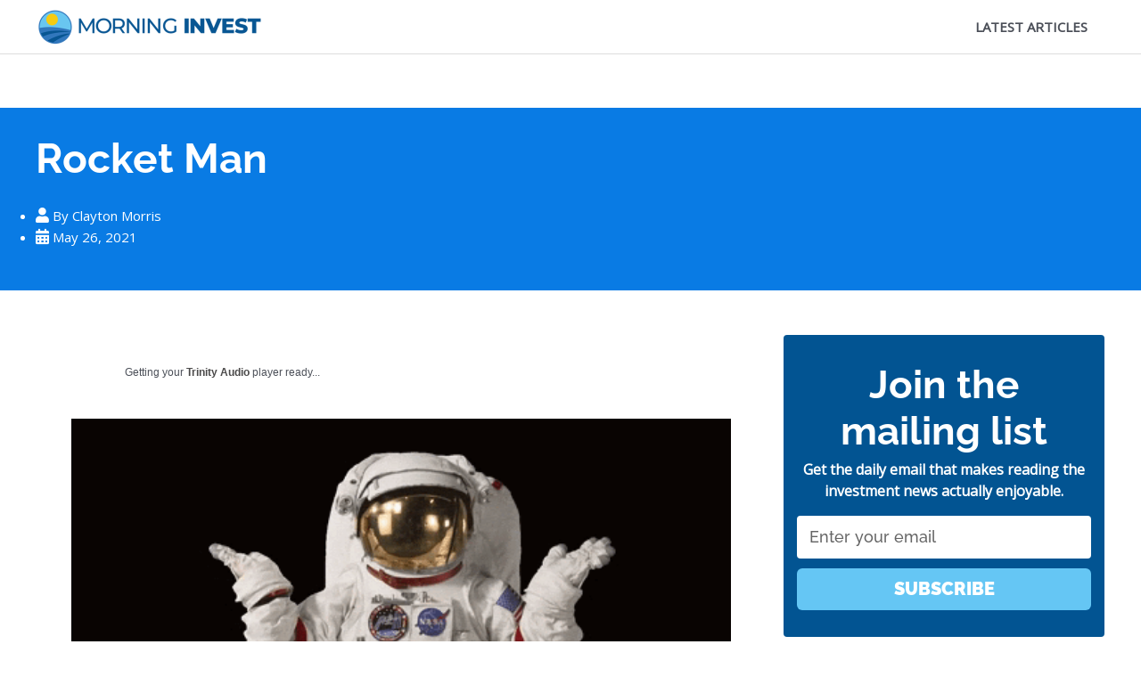

--- FILE ---
content_type: text/css
request_url: https://morninginvest.com/wp-content/themes/geek-child/style.css?ver=1.0.0
body_size: 270
content:
/**
Theme Name: IMP-GEEK-CHILD
Author: David Foster
Author URI: https://soupsies.blog
Description: This is the child theme for our main theme!
Version: 1.0.0
License: GNU General Public License v2 or later
License URI: http://www.gnu.org/licenses/gpl-2.0.html
Text Domain: imp-geek-child
Template: astra
*/

a.one:active {
    color: #606060;
}


--- FILE ---
content_type: text/plain
request_url: https://www.google-analytics.com/j/collect?v=1&_v=j102&a=1798822776&t=pageview&_s=1&dl=https%3A%2F%2Fmorninginvest.com%2Frocket-man%2F&ul=en-us%40posix&dt=Rocket%20Man%20%E2%80%93%20Morning%20Invest&sr=1280x720&vp=1280x720&_u=YEBAAEABAAAAACAAI~&jid=1673065352&gjid=265700111&cid=330777671.1769000537&tid=UA-75476592-2&_gid=1155808801.1769000537&_r=1&_slc=1&gtm=45He61g1n81M7LQV66v830718013za200zd830718013&gcd=13l3l3l3l1l1&dma=0&tag_exp=103116026~103200004~104527907~104528500~104684208~104684211~105391252~115938466~115938468~116185179~116185180~117041587&z=1073026013
body_size: -451
content:
2,cG-46TPQEC9WJ